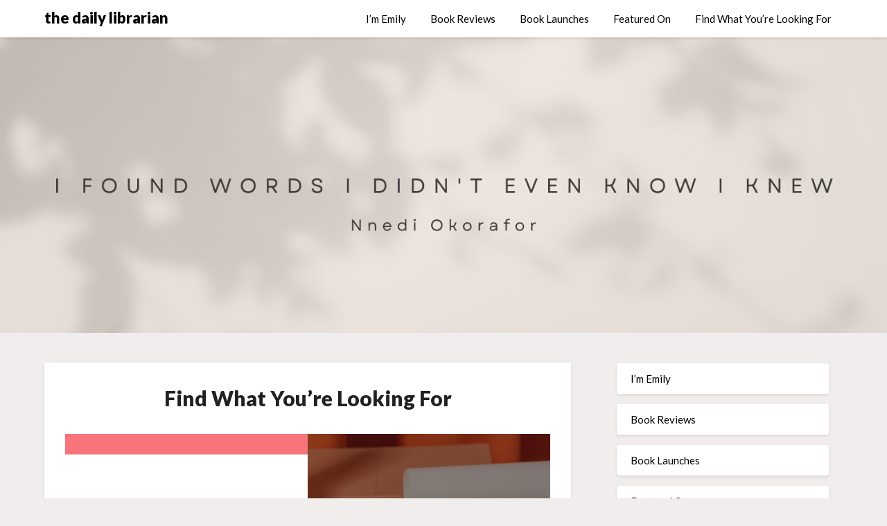

--- FILE ---
content_type: text/html; charset=UTF-8
request_url: https://emilyrbedwell.com/page/92/
body_size: 10373
content:
<!doctype html>
<html lang="en-US">
<head>
	<meta charset="UTF-8">
	<meta name="viewport" content="width=device-width, initial-scale=1">
	<link rel="profile" href="http://gmpg.org/xfn/11">
	<title>the daily librarian &#8211; Page 92 &#8211; i found words I didn&#039;t even know I knew</title>
<meta name='robots' content='max-image-preview:large' />
	<style>img:is([sizes="auto" i], [sizes^="auto," i]) { contain-intrinsic-size: 3000px 1500px }</style>
	<link rel='dns-prefetch' href='//static.addtoany.com' />
<link rel='dns-prefetch' href='//fonts.googleapis.com' />
<link rel="alternate" type="application/rss+xml" title="the daily librarian &raquo; Feed" href="https://emilyrbedwell.com/feed/" />
<link rel="alternate" type="application/rss+xml" title="the daily librarian &raquo; Comments Feed" href="https://emilyrbedwell.com/comments/feed/" />
<script type="text/javascript">
/* <![CDATA[ */
window._wpemojiSettings = {"baseUrl":"https:\/\/s.w.org\/images\/core\/emoji\/15.0.3\/72x72\/","ext":".png","svgUrl":"https:\/\/s.w.org\/images\/core\/emoji\/15.0.3\/svg\/","svgExt":".svg","source":{"concatemoji":"https:\/\/emilyrbedwell.com\/wp-includes\/js\/wp-emoji-release.min.js?ver=6.7.4"}};
/*! This file is auto-generated */
!function(i,n){var o,s,e;function c(e){try{var t={supportTests:e,timestamp:(new Date).valueOf()};sessionStorage.setItem(o,JSON.stringify(t))}catch(e){}}function p(e,t,n){e.clearRect(0,0,e.canvas.width,e.canvas.height),e.fillText(t,0,0);var t=new Uint32Array(e.getImageData(0,0,e.canvas.width,e.canvas.height).data),r=(e.clearRect(0,0,e.canvas.width,e.canvas.height),e.fillText(n,0,0),new Uint32Array(e.getImageData(0,0,e.canvas.width,e.canvas.height).data));return t.every(function(e,t){return e===r[t]})}function u(e,t,n){switch(t){case"flag":return n(e,"\ud83c\udff3\ufe0f\u200d\u26a7\ufe0f","\ud83c\udff3\ufe0f\u200b\u26a7\ufe0f")?!1:!n(e,"\ud83c\uddfa\ud83c\uddf3","\ud83c\uddfa\u200b\ud83c\uddf3")&&!n(e,"\ud83c\udff4\udb40\udc67\udb40\udc62\udb40\udc65\udb40\udc6e\udb40\udc67\udb40\udc7f","\ud83c\udff4\u200b\udb40\udc67\u200b\udb40\udc62\u200b\udb40\udc65\u200b\udb40\udc6e\u200b\udb40\udc67\u200b\udb40\udc7f");case"emoji":return!n(e,"\ud83d\udc26\u200d\u2b1b","\ud83d\udc26\u200b\u2b1b")}return!1}function f(e,t,n){var r="undefined"!=typeof WorkerGlobalScope&&self instanceof WorkerGlobalScope?new OffscreenCanvas(300,150):i.createElement("canvas"),a=r.getContext("2d",{willReadFrequently:!0}),o=(a.textBaseline="top",a.font="600 32px Arial",{});return e.forEach(function(e){o[e]=t(a,e,n)}),o}function t(e){var t=i.createElement("script");t.src=e,t.defer=!0,i.head.appendChild(t)}"undefined"!=typeof Promise&&(o="wpEmojiSettingsSupports",s=["flag","emoji"],n.supports={everything:!0,everythingExceptFlag:!0},e=new Promise(function(e){i.addEventListener("DOMContentLoaded",e,{once:!0})}),new Promise(function(t){var n=function(){try{var e=JSON.parse(sessionStorage.getItem(o));if("object"==typeof e&&"number"==typeof e.timestamp&&(new Date).valueOf()<e.timestamp+604800&&"object"==typeof e.supportTests)return e.supportTests}catch(e){}return null}();if(!n){if("undefined"!=typeof Worker&&"undefined"!=typeof OffscreenCanvas&&"undefined"!=typeof URL&&URL.createObjectURL&&"undefined"!=typeof Blob)try{var e="postMessage("+f.toString()+"("+[JSON.stringify(s),u.toString(),p.toString()].join(",")+"));",r=new Blob([e],{type:"text/javascript"}),a=new Worker(URL.createObjectURL(r),{name:"wpTestEmojiSupports"});return void(a.onmessage=function(e){c(n=e.data),a.terminate(),t(n)})}catch(e){}c(n=f(s,u,p))}t(n)}).then(function(e){for(var t in e)n.supports[t]=e[t],n.supports.everything=n.supports.everything&&n.supports[t],"flag"!==t&&(n.supports.everythingExceptFlag=n.supports.everythingExceptFlag&&n.supports[t]);n.supports.everythingExceptFlag=n.supports.everythingExceptFlag&&!n.supports.flag,n.DOMReady=!1,n.readyCallback=function(){n.DOMReady=!0}}).then(function(){return e}).then(function(){var e;n.supports.everything||(n.readyCallback(),(e=n.source||{}).concatemoji?t(e.concatemoji):e.wpemoji&&e.twemoji&&(t(e.twemoji),t(e.wpemoji)))}))}((window,document),window._wpemojiSettings);
/* ]]> */
</script>

<link rel='stylesheet' id='openid-css' href='https://emilyrbedwell.com/wp-content/plugins/openid/f/openid.css?ver=519' type='text/css' media='all' />
<style id='wp-emoji-styles-inline-css' type='text/css'>

	img.wp-smiley, img.emoji {
		display: inline !important;
		border: none !important;
		box-shadow: none !important;
		height: 1em !important;
		width: 1em !important;
		margin: 0 0.07em !important;
		vertical-align: -0.1em !important;
		background: none !important;
		padding: 0 !important;
	}
</style>
<link rel='stylesheet' id='wp-block-library-css' href='https://emilyrbedwell.com/wp-includes/css/dist/block-library/style.min.css?ver=6.7.4' type='text/css' media='all' />
<style id='classic-theme-styles-inline-css' type='text/css'>
/*! This file is auto-generated */
.wp-block-button__link{color:#fff;background-color:#32373c;border-radius:9999px;box-shadow:none;text-decoration:none;padding:calc(.667em + 2px) calc(1.333em + 2px);font-size:1.125em}.wp-block-file__button{background:#32373c;color:#fff;text-decoration:none}
</style>
<style id='global-styles-inline-css' type='text/css'>
:root{--wp--preset--aspect-ratio--square: 1;--wp--preset--aspect-ratio--4-3: 4/3;--wp--preset--aspect-ratio--3-4: 3/4;--wp--preset--aspect-ratio--3-2: 3/2;--wp--preset--aspect-ratio--2-3: 2/3;--wp--preset--aspect-ratio--16-9: 16/9;--wp--preset--aspect-ratio--9-16: 9/16;--wp--preset--color--black: #000000;--wp--preset--color--cyan-bluish-gray: #abb8c3;--wp--preset--color--white: #ffffff;--wp--preset--color--pale-pink: #f78da7;--wp--preset--color--vivid-red: #cf2e2e;--wp--preset--color--luminous-vivid-orange: #ff6900;--wp--preset--color--luminous-vivid-amber: #fcb900;--wp--preset--color--light-green-cyan: #7bdcb5;--wp--preset--color--vivid-green-cyan: #00d084;--wp--preset--color--pale-cyan-blue: #8ed1fc;--wp--preset--color--vivid-cyan-blue: #0693e3;--wp--preset--color--vivid-purple: #9b51e0;--wp--preset--gradient--vivid-cyan-blue-to-vivid-purple: linear-gradient(135deg,rgba(6,147,227,1) 0%,rgb(155,81,224) 100%);--wp--preset--gradient--light-green-cyan-to-vivid-green-cyan: linear-gradient(135deg,rgb(122,220,180) 0%,rgb(0,208,130) 100%);--wp--preset--gradient--luminous-vivid-amber-to-luminous-vivid-orange: linear-gradient(135deg,rgba(252,185,0,1) 0%,rgba(255,105,0,1) 100%);--wp--preset--gradient--luminous-vivid-orange-to-vivid-red: linear-gradient(135deg,rgba(255,105,0,1) 0%,rgb(207,46,46) 100%);--wp--preset--gradient--very-light-gray-to-cyan-bluish-gray: linear-gradient(135deg,rgb(238,238,238) 0%,rgb(169,184,195) 100%);--wp--preset--gradient--cool-to-warm-spectrum: linear-gradient(135deg,rgb(74,234,220) 0%,rgb(151,120,209) 20%,rgb(207,42,186) 40%,rgb(238,44,130) 60%,rgb(251,105,98) 80%,rgb(254,248,76) 100%);--wp--preset--gradient--blush-light-purple: linear-gradient(135deg,rgb(255,206,236) 0%,rgb(152,150,240) 100%);--wp--preset--gradient--blush-bordeaux: linear-gradient(135deg,rgb(254,205,165) 0%,rgb(254,45,45) 50%,rgb(107,0,62) 100%);--wp--preset--gradient--luminous-dusk: linear-gradient(135deg,rgb(255,203,112) 0%,rgb(199,81,192) 50%,rgb(65,88,208) 100%);--wp--preset--gradient--pale-ocean: linear-gradient(135deg,rgb(255,245,203) 0%,rgb(182,227,212) 50%,rgb(51,167,181) 100%);--wp--preset--gradient--electric-grass: linear-gradient(135deg,rgb(202,248,128) 0%,rgb(113,206,126) 100%);--wp--preset--gradient--midnight: linear-gradient(135deg,rgb(2,3,129) 0%,rgb(40,116,252) 100%);--wp--preset--font-size--small: 13px;--wp--preset--font-size--medium: 20px;--wp--preset--font-size--large: 36px;--wp--preset--font-size--x-large: 42px;--wp--preset--spacing--20: 0.44rem;--wp--preset--spacing--30: 0.67rem;--wp--preset--spacing--40: 1rem;--wp--preset--spacing--50: 1.5rem;--wp--preset--spacing--60: 2.25rem;--wp--preset--spacing--70: 3.38rem;--wp--preset--spacing--80: 5.06rem;--wp--preset--shadow--natural: 6px 6px 9px rgba(0, 0, 0, 0.2);--wp--preset--shadow--deep: 12px 12px 50px rgba(0, 0, 0, 0.4);--wp--preset--shadow--sharp: 6px 6px 0px rgba(0, 0, 0, 0.2);--wp--preset--shadow--outlined: 6px 6px 0px -3px rgba(255, 255, 255, 1), 6px 6px rgba(0, 0, 0, 1);--wp--preset--shadow--crisp: 6px 6px 0px rgba(0, 0, 0, 1);}:where(.is-layout-flex){gap: 0.5em;}:where(.is-layout-grid){gap: 0.5em;}body .is-layout-flex{display: flex;}.is-layout-flex{flex-wrap: wrap;align-items: center;}.is-layout-flex > :is(*, div){margin: 0;}body .is-layout-grid{display: grid;}.is-layout-grid > :is(*, div){margin: 0;}:where(.wp-block-columns.is-layout-flex){gap: 2em;}:where(.wp-block-columns.is-layout-grid){gap: 2em;}:where(.wp-block-post-template.is-layout-flex){gap: 1.25em;}:where(.wp-block-post-template.is-layout-grid){gap: 1.25em;}.has-black-color{color: var(--wp--preset--color--black) !important;}.has-cyan-bluish-gray-color{color: var(--wp--preset--color--cyan-bluish-gray) !important;}.has-white-color{color: var(--wp--preset--color--white) !important;}.has-pale-pink-color{color: var(--wp--preset--color--pale-pink) !important;}.has-vivid-red-color{color: var(--wp--preset--color--vivid-red) !important;}.has-luminous-vivid-orange-color{color: var(--wp--preset--color--luminous-vivid-orange) !important;}.has-luminous-vivid-amber-color{color: var(--wp--preset--color--luminous-vivid-amber) !important;}.has-light-green-cyan-color{color: var(--wp--preset--color--light-green-cyan) !important;}.has-vivid-green-cyan-color{color: var(--wp--preset--color--vivid-green-cyan) !important;}.has-pale-cyan-blue-color{color: var(--wp--preset--color--pale-cyan-blue) !important;}.has-vivid-cyan-blue-color{color: var(--wp--preset--color--vivid-cyan-blue) !important;}.has-vivid-purple-color{color: var(--wp--preset--color--vivid-purple) !important;}.has-black-background-color{background-color: var(--wp--preset--color--black) !important;}.has-cyan-bluish-gray-background-color{background-color: var(--wp--preset--color--cyan-bluish-gray) !important;}.has-white-background-color{background-color: var(--wp--preset--color--white) !important;}.has-pale-pink-background-color{background-color: var(--wp--preset--color--pale-pink) !important;}.has-vivid-red-background-color{background-color: var(--wp--preset--color--vivid-red) !important;}.has-luminous-vivid-orange-background-color{background-color: var(--wp--preset--color--luminous-vivid-orange) !important;}.has-luminous-vivid-amber-background-color{background-color: var(--wp--preset--color--luminous-vivid-amber) !important;}.has-light-green-cyan-background-color{background-color: var(--wp--preset--color--light-green-cyan) !important;}.has-vivid-green-cyan-background-color{background-color: var(--wp--preset--color--vivid-green-cyan) !important;}.has-pale-cyan-blue-background-color{background-color: var(--wp--preset--color--pale-cyan-blue) !important;}.has-vivid-cyan-blue-background-color{background-color: var(--wp--preset--color--vivid-cyan-blue) !important;}.has-vivid-purple-background-color{background-color: var(--wp--preset--color--vivid-purple) !important;}.has-black-border-color{border-color: var(--wp--preset--color--black) !important;}.has-cyan-bluish-gray-border-color{border-color: var(--wp--preset--color--cyan-bluish-gray) !important;}.has-white-border-color{border-color: var(--wp--preset--color--white) !important;}.has-pale-pink-border-color{border-color: var(--wp--preset--color--pale-pink) !important;}.has-vivid-red-border-color{border-color: var(--wp--preset--color--vivid-red) !important;}.has-luminous-vivid-orange-border-color{border-color: var(--wp--preset--color--luminous-vivid-orange) !important;}.has-luminous-vivid-amber-border-color{border-color: var(--wp--preset--color--luminous-vivid-amber) !important;}.has-light-green-cyan-border-color{border-color: var(--wp--preset--color--light-green-cyan) !important;}.has-vivid-green-cyan-border-color{border-color: var(--wp--preset--color--vivid-green-cyan) !important;}.has-pale-cyan-blue-border-color{border-color: var(--wp--preset--color--pale-cyan-blue) !important;}.has-vivid-cyan-blue-border-color{border-color: var(--wp--preset--color--vivid-cyan-blue) !important;}.has-vivid-purple-border-color{border-color: var(--wp--preset--color--vivid-purple) !important;}.has-vivid-cyan-blue-to-vivid-purple-gradient-background{background: var(--wp--preset--gradient--vivid-cyan-blue-to-vivid-purple) !important;}.has-light-green-cyan-to-vivid-green-cyan-gradient-background{background: var(--wp--preset--gradient--light-green-cyan-to-vivid-green-cyan) !important;}.has-luminous-vivid-amber-to-luminous-vivid-orange-gradient-background{background: var(--wp--preset--gradient--luminous-vivid-amber-to-luminous-vivid-orange) !important;}.has-luminous-vivid-orange-to-vivid-red-gradient-background{background: var(--wp--preset--gradient--luminous-vivid-orange-to-vivid-red) !important;}.has-very-light-gray-to-cyan-bluish-gray-gradient-background{background: var(--wp--preset--gradient--very-light-gray-to-cyan-bluish-gray) !important;}.has-cool-to-warm-spectrum-gradient-background{background: var(--wp--preset--gradient--cool-to-warm-spectrum) !important;}.has-blush-light-purple-gradient-background{background: var(--wp--preset--gradient--blush-light-purple) !important;}.has-blush-bordeaux-gradient-background{background: var(--wp--preset--gradient--blush-bordeaux) !important;}.has-luminous-dusk-gradient-background{background: var(--wp--preset--gradient--luminous-dusk) !important;}.has-pale-ocean-gradient-background{background: var(--wp--preset--gradient--pale-ocean) !important;}.has-electric-grass-gradient-background{background: var(--wp--preset--gradient--electric-grass) !important;}.has-midnight-gradient-background{background: var(--wp--preset--gradient--midnight) !important;}.has-small-font-size{font-size: var(--wp--preset--font-size--small) !important;}.has-medium-font-size{font-size: var(--wp--preset--font-size--medium) !important;}.has-large-font-size{font-size: var(--wp--preset--font-size--large) !important;}.has-x-large-font-size{font-size: var(--wp--preset--font-size--x-large) !important;}
:where(.wp-block-post-template.is-layout-flex){gap: 1.25em;}:where(.wp-block-post-template.is-layout-grid){gap: 1.25em;}
:where(.wp-block-columns.is-layout-flex){gap: 2em;}:where(.wp-block-columns.is-layout-grid){gap: 2em;}
:root :where(.wp-block-pullquote){font-size: 1.5em;line-height: 1.6;}
</style>
<link rel='stylesheet' id='goodrev-styles-css' href='https://emilyrbedwell.com/wp-content/plugins/goodreviews/goodreviews.css?ver=6.7.4' type='text/css' media='all' />
<link rel='stylesheet' id='dashicons-css' href='https://emilyrbedwell.com/wp-includes/css/dashicons.min.css?ver=6.7.4' type='text/css' media='all' />
<link rel='stylesheet' id='sfmsb-style-css' href='https://emilyrbedwell.com/wp-content/plugins/simple-follow-me-social-buttons-widget/assets/css/style.css?ver=3.3.3' type='text/css' media='all' />
<link rel='stylesheet' id='sfmsb-icons-css' href='https://emilyrbedwell.com/wp-content/plugins/simple-follow-me-social-buttons-widget/assets/css/icons.css?ver=3.3.3' type='text/css' media='all' />
<link rel='stylesheet' id='mc4wp-form-basic-css' href='https://emilyrbedwell.com/wp-content/plugins/mailchimp-for-wp/assets/css/form-basic.css?ver=4.9.21' type='text/css' media='all' />
<link rel='stylesheet' id='font-awesome-css' href='https://emilyrbedwell.com/wp-content/themes/blogrid/css/font-awesome.min.css?ver=6.7.4' type='text/css' media='all' />
<link rel='stylesheet' id='blogrid-style-css' href='https://emilyrbedwell.com/wp-content/themes/blogrid/style.css?ver=6.7.4' type='text/css' media='all' />
<link rel='stylesheet' id='blogrid-google-fonts-css' href='//fonts.googleapis.com/css?family=Lato%3A300%2C400%2C700%2C900&#038;ver=6.7.4' type='text/css' media='all' />
<link rel='stylesheet' id='addtoany-css' href='https://emilyrbedwell.com/wp-content/plugins/add-to-any/addtoany.min.css?ver=1.16' type='text/css' media='all' />
<script type="text/javascript" id="addtoany-core-js-before">
/* <![CDATA[ */
window.a2a_config=window.a2a_config||{};a2a_config.callbacks=[];a2a_config.overlays=[];a2a_config.templates={};
/* ]]> */
</script>
<script type="text/javascript" defer src="https://static.addtoany.com/menu/page.js" id="addtoany-core-js"></script>
<script type="text/javascript" src="https://emilyrbedwell.com/wp-includes/js/jquery/jquery.min.js?ver=3.7.1" id="jquery-core-js"></script>
<script type="text/javascript" src="https://emilyrbedwell.com/wp-includes/js/jquery/jquery-migrate.min.js?ver=3.4.1" id="jquery-migrate-js"></script>
<script type="text/javascript" defer src="https://emilyrbedwell.com/wp-content/plugins/add-to-any/addtoany.min.js?ver=1.1" id="addtoany-jquery-js"></script>
<script type="text/javascript" src="https://emilyrbedwell.com/wp-content/plugins/simple-follow-me-social-buttons-widget/assets/js/front-widget.js?ver=3.3.3" id="sfmsb-script-js"></script>
<link rel="https://api.w.org/" href="https://emilyrbedwell.com/wp-json/" /><link rel="alternate" title="JSON" type="application/json" href="https://emilyrbedwell.com/wp-json/wp/v2/pages/3474" /><link rel="EditURI" type="application/rsd+xml" title="RSD" href="https://emilyrbedwell.com/xmlrpc.php?rsd" />
<meta name="generator" content="WordPress 6.7.4" />
<link rel="canonical" href="https://emilyrbedwell.com/92/" />
<link rel='shortlink' href='https://emilyrbedwell.com/' />
<link rel="alternate" title="oEmbed (JSON)" type="application/json+oembed" href="https://emilyrbedwell.com/wp-json/oembed/1.0/embed?url=https%3A%2F%2Femilyrbedwell.com%2F" />
<link rel="alternate" title="oEmbed (XML)" type="text/xml+oembed" href="https://emilyrbedwell.com/wp-json/oembed/1.0/embed?url=https%3A%2F%2Femilyrbedwell.com%2F&#038;format=xml" />

		<style type="text/css">
		body, .site, .swidgets-wrap h3, .post-data-text { background: ; }
		.site-title a, .site-description { color: ; }
		.sheader { background-color:  !important; }
		.main-navigation ul li a, .main-navigation ul li .sub-arrow, .super-menu .toggle-mobile-menu,.toggle-mobile-menu:before, .mobile-menu-active .smenu-hide { color: ; }
		#smobile-menu.show .main-navigation ul ul.children.active, #smobile-menu.show .main-navigation ul ul.sub-menu.active, #smobile-menu.show .main-navigation ul li, .smenu-hide.toggle-mobile-menu.menu-toggle, #smobile-menu.show .main-navigation ul li, .primary-menu ul li ul.children li, .primary-menu ul li ul.sub-menu li, .primary-menu .pmenu, .super-menu { border-color: ; border-bottom-color: ; }
		#secondary .widget h3, #secondary .widget h3 a, #secondary .widget h4, #secondary .widget h1, #secondary .widget h2, #secondary .widget h5, #secondary .widget h6, #secondary .widget h4 a { color: ; }
		#secondary .widget a, #secondary a, #secondary .widget li a , #secondary span.sub-arrow{ color: ; }
		#secondary, #secondary .widget, #secondary .widget p, #secondary .widget li, .widget time.rpwe-time.published { color: ; }
		#secondary .swidgets-wrap, #secondary .widget ul li, .featured-sidebar .search-field { border-color: ; }
		.site-info, .footer-column-three input.search-submit, .footer-column-three p, .footer-column-three li, .footer-column-three td, .footer-column-three th, .footer-column-three caption { color: ; }
		.footer-column-three h3, .footer-column-three h4, .footer-column-three h5, .footer-column-three h6, .footer-column-three h1, .footer-column-three h2, .footer-column-three h4, .footer-column-three h3 a { color: ; }
		.footer-column-three a, .footer-column-three li a, .footer-column-three .widget a, .footer-column-three .sub-arrow { color: ; }
		.footer-column-three h3:after { background: ; }
		.site-info, .widget ul li, .footer-column-three input.search-field, .footer-column-three input.search-submit { border-color: ; }
		.site-footer { background-color: ; }
		.content-wrapper h2.entry-title a, .content-wrapper h2.entry-title a:hover, .content-wrapper h2.entry-title a:active, .content-wrapper h2.entry-title a:focus, .archive .page-header h1, .blogposts-list h2 a, .blogposts-list h2 a:hover, .blogposts-list h2 a:active, .search-results h1.page-title { color: ; }
		.blogposts-list .post-data-text, .blogposts-list .post-data-text a, .content-wrapper .post-data-text *{ color: ; }
		.blogposts-list p { color: ; }
		.page-numbers li a, .blogposts-list .blogpost-button { background: ; }
		.page-numbers li a, .blogposts-list .blogpost-button, span.page-numbers.dots, .page-numbers.current, .page-numbers li a:hover { color: ; }
		.archive .page-header h1, .search-results h1.page-title, .blogposts-list.fbox, span.page-numbers.dots, .page-numbers li a, .page-numbers.current { border-color: ; }
		.blogposts-list .post-data-divider { background: ; }
		.page .comments-area .comment-author, .page .comments-area .comment-author a, .page .comments-area .comments-title, .page .content-area h1, .page .content-area h2, .page .content-area h3, .page .content-area h4, .page .content-area h5, .page .content-area h6, .page .content-area th, .single  .comments-area .comment-author, .single .comments-area .comment-author a, .single .comments-area .comments-title, .single .content-area h1, .single .content-area h2, .single .content-area h3, .single .content-area h4, .single .content-area h5, .single .content-area h6, .single .content-area th, .search-no-results h1, .error404 h1 { color: ; }
		.single .post-data-text, .page .post-data-text, .page .post-data-text a, .single .post-data-text a, .comments-area .comment-meta .comment-metadata a, .single .post-data-text * { color: ; }
		.page .content-area p, .page article, .page .content-area table, .page .content-area dd, .page .content-area dt, .page .content-area address, .page .content-area .entry-content, .page .content-area li, .page .content-area ol, .single .content-area p, .single article, .single .content-area table, .single .content-area dd, .single .content-area dt, .single .content-area address, .single .entry-content, .single .content-area li, .single .content-area ol, .search-no-results .page-content p { color: ; }
		.single .entry-content a, .page .entry-content a, .comment-content a, .comments-area .reply a, .logged-in-as a, .comments-area .comment-respond a { color: ; }
		.comments-area p.form-submit input { background: ; }
		.error404 .page-content p, .error404 input.search-submit, .search-no-results input.search-submit { color: ; }
		.page .comments-area, .page article.fbox, .page article tr, .page .comments-area ol.comment-list ol.children li, .page .comments-area ol.comment-list .comment, .single .comments-area, .single article.fbox, .single article tr, .comments-area ol.comment-list ol.children li, .comments-area ol.comment-list .comment, .error404 main#main, .error404 .search-form label, .search-no-results .search-form label, .error404 input.search-submit, .search-no-results input.search-submit, .error404 main#main, .search-no-results section.fbox.no-results.not-found{ border-color: ; }
		.single .post-data-divider, .page .post-data-divider { background: ; }
		.single .comments-area p.form-submit input, .page .comments-area p.form-submit input { color: ; }
		.bottom-header-wrapper { padding-top: px; }
		.bottom-header-wrapper { padding-bottom: px; }
		.bottom-header-wrapper { background: ; }
		.bottom-header-wrapper *{ color: ; }
		.header-widget a, .header-widget li a, .header-widget i.fa { color: ; }
		.header-widget, .header-widget p, .header-widget li, .header-widget .textwidget { color: ; }
		.header-widget .widget-title, .header-widget h1, .header-widget h3, .header-widget h2, .header-widget h4, .header-widget h5, .header-widget h6{ color: ; }
		.header-widget.swidgets-wrap, .header-widget ul li, .header-widget .search-field { border-color: ; }
		.bottom-header-title, .bottom-header-paragraph{ color: ; }

		#secondary .widget-title-lines:after, #secondary .widget-title-lines:before { background: ; }


		.header-widgets-wrapper .swidgets-wrap{ background: ; }
		.top-nav-wrapper, .primary-menu .pmenu, .super-menu, #smobile-menu, .primary-menu ul li ul.children, .primary-menu ul li ul.sub-menu { background-color: ; }
		#secondary .widget li, #secondary input.search-field, #secondary div#calendar_wrap, #secondary .tagcloud, #secondary .textwidget{ background: ; }
		#secondary .swidget { border-color: ; }
		.archive article.fbox, .search-results article.fbox, .blog article.fbox { background: ; }


		.comments-area, .single article.fbox, .page article.fbox { background: ; }
		</style>
				<style type="text/css">


	.site-title a,
		.site-description,
		.logofont {
			color: #000000;
		}

	
		https://emilyrbedwell.com/wp-content/uploads/2023/03/Beige-Aesthetic-Simple-Quote-Twitter-Header.png"
				.site-title a,
		.site-description {
			color: #000000;
		}
				</style>
		<style type="text/css" id="custom-background-css">
body.custom-background { background-color: #f2eded; }
</style>
	</head>

<body class="home paged page-template-default page page-id-3474 custom-background paged-92 page-paged-92 header-image">
<a class="skip-link screen-reader-text" href="#primary">Skip to content</a>

	<div id="page" class="site">

		<header id="masthead" class="sheader site-header clearfix">
			<nav id="primary-site-navigation" class="primary-menu main-navigation clearfix">

				<a href="#" id="pull" class="smenu-hide toggle-mobile-menu menu-toggle" aria-controls="secondary-menu" aria-expanded="false">Menu</a>
				<div class="top-nav-wrapper">
					<div class="content-wrap">
						<div class="logo-container"> 

													<a class="logofont" href="https://emilyrbedwell.com/" rel="home">the daily librarian</a>
									</div>
				<div class="center-main-menu">
					<div class="menu-main-menu-container"><ul id="primary-menu" class="pmenu"><li id="menu-item-2271" class="menu-item menu-item-type-post_type menu-item-object-page menu-item-2271"><a href="https://emilyrbedwell.com/meet-emily/">I&#8217;m Emily</a></li>
<li id="menu-item-2403" class="menu-item menu-item-type-post_type menu-item-object-page menu-item-2403"><a href="https://emilyrbedwell.com/book-reviews/">Book Reviews</a></li>
<li id="menu-item-2444" class="menu-item menu-item-type-post_type menu-item-object-page menu-item-2444"><a href="https://emilyrbedwell.com/book-launches/">Book Launches</a></li>
<li id="menu-item-2482" class="menu-item menu-item-type-post_type menu-item-object-page menu-item-2482"><a href="https://emilyrbedwell.com/?page_id=2480">Featured On</a></li>
<li id="menu-item-3478" class="menu-item menu-item-type-post_type menu-item-object-page menu-item-home current-menu-item page_item page-item-3474 current_page_item menu-item-3478"><a href="https://emilyrbedwell.com/" aria-current="page">Find What You&#8217;re Looking For</a></li>
</ul></div>					</div>
				</div>
			</div>
		</nav>

		<div class="super-menu clearfix">
			<div class="super-menu-inner">
				

									<a class="logofont" href="https://emilyrbedwell.com/" rel="home">the daily librarian</a>
						<a href="#" id="pull" class="toggle-mobile-menu menu-toggle" aria-controls="secondary-menu" aria-expanded="false"></a>
	</div>
</div>
<div id="mobile-menu-overlay"></div>
</header>

	
	<!-- Header img -->
		<div class="bottom-header-wrapper">
		<div class="bottom-header-text">
						
</div>
<img src="https://emilyrbedwell.com/wp-content/uploads/2023/03/Beige-Aesthetic-Simple-Quote-Twitter-Header.png" alt="the daily librarian" />
</div>
<!-- / Header img -->


<div class="content-wrap">


	<!-- Upper widgets -->
	<div class="header-widgets-wrapper">
		
	
</div>

</div>

<div id="content" class="site-content clearfix">
	<div class="content-wrap">

	<div id="primary" class="featured-content content-area">
		<main id="main" class="site-main">

					<article id="post-3474" class="posts-entry fbox post-3474 page type-page status-publish hentry">
	<header class="entry-header">
		<h1 class="entry-title">Find What You&#8217;re Looking For</h1>	</header><!-- .entry-header -->

	<div class="entry-content">
		
<figure class="wp-block-gallery has-nested-images columns-default is-cropped wp-block-gallery-1 is-layout-flex wp-block-gallery-is-layout-flex">
<figure class="wp-block-image size-large"><a href="https://emilyrbedwell.com/tag/book-reviews/"><img fetchpriority="high" decoding="async" width="700" height="1244" data-id="3475" src="https://emilyrbedwell.com/wp-content/uploads/2023/07/Book-Reviews-700x1244.png" alt="" class="wp-image-3475" srcset="https://emilyrbedwell.com/wp-content/uploads/2023/07/Book-Reviews-700x1244.png 700w, https://emilyrbedwell.com/wp-content/uploads/2023/07/Book-Reviews-169x300.png 169w, https://emilyrbedwell.com/wp-content/uploads/2023/07/Book-Reviews-768x1365.png 768w, https://emilyrbedwell.com/wp-content/uploads/2023/07/Book-Reviews-864x1536.png 864w, https://emilyrbedwell.com/wp-content/uploads/2023/07/Book-Reviews-300x533.png 300w, https://emilyrbedwell.com/wp-content/uploads/2023/07/Book-Reviews-850x1511.png 850w, https://emilyrbedwell.com/wp-content/uploads/2023/07/Book-Reviews.png 1080w" sizes="(max-width: 700px) 100vw, 700px" /></a><figcaption class="wp-element-caption">Click Here</figcaption></figure>



<figure class="wp-block-image size-large"><a href="https://emilyrbedwell.com/tag/thoughts/"><img decoding="async" width="700" height="1244" data-id="3476" src="https://emilyrbedwell.com/wp-content/uploads/2023/07/Writings-700x1244.png" alt="" class="wp-image-3476" srcset="https://emilyrbedwell.com/wp-content/uploads/2023/07/Writings-700x1244.png 700w, https://emilyrbedwell.com/wp-content/uploads/2023/07/Writings-169x300.png 169w, https://emilyrbedwell.com/wp-content/uploads/2023/07/Writings-768x1365.png 768w, https://emilyrbedwell.com/wp-content/uploads/2023/07/Writings-864x1536.png 864w, https://emilyrbedwell.com/wp-content/uploads/2023/07/Writings-300x533.png 300w, https://emilyrbedwell.com/wp-content/uploads/2023/07/Writings-850x1511.png 850w, https://emilyrbedwell.com/wp-content/uploads/2023/07/Writings.png 1080w" sizes="(max-width: 700px) 100vw, 700px" /></a></figure>
</figure>
<div class="addtoany_share_save_container addtoany_content addtoany_content_bottom"><div class="a2a_kit a2a_kit_size_32 addtoany_list" data-a2a-url="https://emilyrbedwell.com/" data-a2a-title="Find What You’re Looking For"><a class="a2a_button_facebook" href="https://www.addtoany.com/add_to/facebook?linkurl=https%3A%2F%2Femilyrbedwell.com%2F&amp;linkname=Find%20What%20You%E2%80%99re%20Looking%20For" title="Facebook" rel="nofollow noopener" target="_blank"></a><a class="a2a_button_twitter" href="https://www.addtoany.com/add_to/twitter?linkurl=https%3A%2F%2Femilyrbedwell.com%2F&amp;linkname=Find%20What%20You%E2%80%99re%20Looking%20For" title="Twitter" rel="nofollow noopener" target="_blank"></a><a class="a2a_dd addtoany_share_save addtoany_share" href="https://www.addtoany.com/share"></a></div></div>
			</div><!-- .entry-content -->
</article><!-- #post-3474 -->

		</main><!-- #main -->
	</div><!-- #primary -->


<aside id="secondary" class="featured-sidebar widget-area">
	<section id="nav_menu-2" class="fbox swidgets-wrap widget widget_nav_menu"><div class="menu-main-menu-container"><ul id="menu-main-menu" class="menu"><li class="menu-item menu-item-type-post_type menu-item-object-page menu-item-2271"><a href="https://emilyrbedwell.com/meet-emily/">I&#8217;m Emily</a></li>
<li class="menu-item menu-item-type-post_type menu-item-object-page menu-item-2403"><a href="https://emilyrbedwell.com/book-reviews/">Book Reviews</a></li>
<li class="menu-item menu-item-type-post_type menu-item-object-page menu-item-2444"><a href="https://emilyrbedwell.com/book-launches/">Book Launches</a></li>
<li class="menu-item menu-item-type-post_type menu-item-object-page menu-item-2482"><a href="https://emilyrbedwell.com/?page_id=2480">Featured On</a></li>
<li class="menu-item menu-item-type-post_type menu-item-object-page menu-item-home current-menu-item page_item page-item-3474 current_page_item menu-item-3478"><a href="https://emilyrbedwell.com/" aria-current="page">Find What You&#8217;re Looking For</a></li>
</ul></div></section><section id="media_image-4" class="fbox swidgets-wrap widget widget_media_image"><a href="http://emilyrbedwell.com/?page_id=1953"><img width="300" height="300" src="https://emilyrbedwell.com/wp-content/uploads/2023/09/364796425_10161372864469298_8717029918646063683_n-300x300.jpg" class="image wp-image-4170 alignleft attachment-medium size-medium" alt="" style="max-width: 100%; height: auto;" decoding="async" loading="lazy" srcset="https://emilyrbedwell.com/wp-content/uploads/2023/09/364796425_10161372864469298_8717029918646063683_n-300x301.jpg 300w, https://emilyrbedwell.com/wp-content/uploads/2023/09/364796425_10161372864469298_8717029918646063683_n-700x703.jpg 700w, https://emilyrbedwell.com/wp-content/uploads/2023/09/364796425_10161372864469298_8717029918646063683_n-150x150.jpg 150w, https://emilyrbedwell.com/wp-content/uploads/2023/09/364796425_10161372864469298_8717029918646063683_n-768x771.jpg 768w, https://emilyrbedwell.com/wp-content/uploads/2023/09/364796425_10161372864469298_8717029918646063683_n-850x854.jpg 850w, https://emilyrbedwell.com/wp-content/uploads/2023/09/364796425_10161372864469298_8717029918646063683_n.jpg 956w" sizes="auto, (max-width: 300px) 100vw, 300px" /></a></section><section id="archives-2" class="fbox swidgets-wrap widget widget_archive"><div class="sidebar-headline-wrapper"><div class="sidebarlines-wrapper"><div class="widget-title-lines"></div></div><h4 class="widget-title">past words</h4></div>		<label class="screen-reader-text" for="archives-dropdown-2">past words</label>
		<select id="archives-dropdown-2" name="archive-dropdown">
			
			<option value="">Select Month</option>
				<option value='https://emilyrbedwell.com/2024/11/'> November 2024 &nbsp;(1)</option>
	<option value='https://emilyrbedwell.com/2024/09/'> September 2024 &nbsp;(1)</option>
	<option value='https://emilyrbedwell.com/2024/08/'> August 2024 &nbsp;(2)</option>
	<option value='https://emilyrbedwell.com/2024/06/'> June 2024 &nbsp;(2)</option>
	<option value='https://emilyrbedwell.com/2024/02/'> February 2024 &nbsp;(3)</option>
	<option value='https://emilyrbedwell.com/2024/01/'> January 2024 &nbsp;(1)</option>
	<option value='https://emilyrbedwell.com/2023/12/'> December 2023 &nbsp;(5)</option>
	<option value='https://emilyrbedwell.com/2023/11/'> November 2023 &nbsp;(3)</option>
	<option value='https://emilyrbedwell.com/2023/10/'> October 2023 &nbsp;(1)</option>
	<option value='https://emilyrbedwell.com/2023/09/'> September 2023 &nbsp;(6)</option>
	<option value='https://emilyrbedwell.com/2023/08/'> August 2023 &nbsp;(4)</option>
	<option value='https://emilyrbedwell.com/2023/07/'> July 2023 &nbsp;(2)</option>
	<option value='https://emilyrbedwell.com/2023/06/'> June 2023 &nbsp;(3)</option>
	<option value='https://emilyrbedwell.com/2023/05/'> May 2023 &nbsp;(1)</option>
	<option value='https://emilyrbedwell.com/2023/04/'> April 2023 &nbsp;(13)</option>
	<option value='https://emilyrbedwell.com/2023/03/'> March 2023 &nbsp;(7)</option>
	<option value='https://emilyrbedwell.com/2022/09/'> September 2022 &nbsp;(5)</option>
	<option value='https://emilyrbedwell.com/2022/08/'> August 2022 &nbsp;(1)</option>
	<option value='https://emilyrbedwell.com/2022/07/'> July 2022 &nbsp;(2)</option>
	<option value='https://emilyrbedwell.com/2022/06/'> June 2022 &nbsp;(1)</option>
	<option value='https://emilyrbedwell.com/2022/05/'> May 2022 &nbsp;(4)</option>
	<option value='https://emilyrbedwell.com/2022/02/'> February 2022 &nbsp;(2)</option>
	<option value='https://emilyrbedwell.com/2021/11/'> November 2021 &nbsp;(1)</option>
	<option value='https://emilyrbedwell.com/2021/10/'> October 2021 &nbsp;(1)</option>
	<option value='https://emilyrbedwell.com/2021/08/'> August 2021 &nbsp;(3)</option>
	<option value='https://emilyrbedwell.com/2021/07/'> July 2021 &nbsp;(1)</option>
	<option value='https://emilyrbedwell.com/2021/06/'> June 2021 &nbsp;(1)</option>
	<option value='https://emilyrbedwell.com/2021/03/'> March 2021 &nbsp;(1)</option>
	<option value='https://emilyrbedwell.com/2020/11/'> November 2020 &nbsp;(1)</option>
	<option value='https://emilyrbedwell.com/2016/07/'> July 2016 &nbsp;(1)</option>
	<option value='https://emilyrbedwell.com/2014/02/'> February 2014 &nbsp;(1)</option>

		</select>

			<script type="text/javascript">
/* <![CDATA[ */

(function() {
	var dropdown = document.getElementById( "archives-dropdown-2" );
	function onSelectChange() {
		if ( dropdown.options[ dropdown.selectedIndex ].value !== '' ) {
			document.location.href = this.options[ this.selectedIndex ].value;
		}
	}
	dropdown.onchange = onSelectChange;
})();

/* ]]> */
</script>
</section><section id="search-4" class="fbox swidgets-wrap widget widget_search"><form role="search" method="get" class="search-form" action="https://emilyrbedwell.com/">
				<label>
					<span class="screen-reader-text">Search for:</span>
					<input type="search" class="search-field" placeholder="Search &hellip;" value="" name="s" />
				</label>
				<input type="submit" class="search-submit" value="Search" />
			</form></section></aside><!-- #secondary -->
</div>
</div><!-- #content -->

<footer id="colophon" class="site-footer clearfix">

	<div class="content-wrap">
		
			
			
		</div>

		<div class="site-info">
			&copy;2026 the daily librarian							<!-- Delete below lines to remove copyright from footer -->
				<span class="footer-info-right">
					 | Powered by <a href="https://superbthemes.com/" rel="nofollow noopener">SuperbThemes</a>
				</span>
				<!-- Delete above lines to remove copyright from footer -->
		</div><!-- .site-info -->
	</div>



</footer><!-- #colophon -->
</div><!-- #page -->

<div id="smobile-menu" class="mobile-only"></div>
<div id="mobile-menu-overlay"></div>

<style id='core-block-supports-inline-css' type='text/css'>
.wp-block-gallery.wp-block-gallery-1{--wp--style--unstable-gallery-gap:var( --wp--style--gallery-gap-default, var( --gallery-block--gutter-size, var( --wp--style--block-gap, 0.5em ) ) );gap:var( --wp--style--gallery-gap-default, var( --gallery-block--gutter-size, var( --wp--style--block-gap, 0.5em ) ) );}
</style>
<script type="text/javascript" src="https://emilyrbedwell.com/wp-content/themes/blogrid/js/navigation.js?ver=20170823" id="blogrid-navigation-js"></script>
<script type="text/javascript" src="https://emilyrbedwell.com/wp-content/themes/blogrid/js/skip-link-focus-fix.js?ver=20170823" id="blogrid-skip-link-focus-fix-js"></script>
<script type="text/javascript" src="https://emilyrbedwell.com/wp-content/themes/blogrid/js/jquery.flexslider.js?ver=20150423" id="blogrid-flexslider-js"></script>
<script type="text/javascript" src="https://emilyrbedwell.com/wp-content/themes/blogrid/js/script.js?ver=20160720" id="blogrid-script-js"></script>
<script type="text/javascript" src="https://emilyrbedwell.com/wp-content/themes/blogrid/js/accessibility.js?ver=20160720" id="blogrid-accessibility-js"></script>
</body>
</html>

<!--Generated by Newfold Page Cache-->

<!-- Page cached by LiteSpeed Cache 7.6.2 on 2026-01-14 13:11:20 -->

--- FILE ---
content_type: text/css
request_url: https://emilyrbedwell.com/wp-content/plugins/goodreviews/goodreviews.css?ver=6.7.4
body_size: 1414
content:
/* goodreviews.css is part of the GoodReviews plugin for WordPress
 * 
 * This file is distributed as part of the GoodReviews plugin for WordPress
 * and is not intended to be used apart from that package. You can download
 * the entire GoodReviews plugin from the WordPress plugin repository at
 * http://wordpress.org/plugins/goodreviews/
 */

/* 
 * Copyright 2011-2014	James R. Hanback, Jr.  (email : james@jameshanback.com)
 * 
 * This program is free software; you can redistribute it and/or modify
 * it under the terms of the GNU General Public License as published by
 * the Free Software Foundation; either version 3 of the License, or
 * (at your option) any later version.
 * 
 * This program is distributed in the hope that it will be useful,
 * but WITHOUT ANY WARRANTY; without even the implied warranty of
 * MERCHANTABILITY or FITNESS FOR A PARTICULAR PURPOSE.  See the
 * GNU General Public License for more details.
 * 
 * You should have received a copy of the GNU General Public License
 * along with this program; if not, write to the Free Software
 * Foundation, Inc., 51 Franklin St, Fifth Floor, Boston, MA  02110-1301  USA
 */
 
#goodreviews-data .star-rating .star-full:before {
   content: "\f155";
}
 
#goodreviews-data .star-rating .star-half:before {
   content: "\f459";
}
 
#goodreviews-data .star-rating .star-empty:before {
   content: "\f154";
}
 
#goodreviews-data .star-rating .star {
   color: #000;
   display: inline-block;
   font-family: dashicons;
   font-size: 20px;
   font-style: normal;
   font-weight: 400;
   height: 20px;
   line-height: 1;
   text-align: center;
   text-decoration: inherit;
   vertical-align: top;
   width: 20px;
}

#goodreviews-div {
   display: block;
   width: 565px;
   float: none;
}
#goodreviews-div a {
   color:#382110;
}
#the_iframe {
    width: 100%;
    height: 90%;
    border: none;
}
.goodreviews-label {
   color:#382110;
   font-family: georgia, serif;
   font-size: 16px;
}
#goodreviews-bookinfo {
   position:relative;
   display: block;
   margin: 0;
   padding: 0;
   width: 70%;
   height: 400px;
   float: left;
   z-index:1;
}
#goodreviews-cover {
  display: block;
  background-color: transparent;
  float: left;
  width: 55px;
  padding: 5px;
  border: none;
}
#goodreviews-cover.large {
  display: block;
  background-color: transparent;
  float: left;
  width: 115px;
  padding: 5px;
  border: none;
}
#goodreviews-data {
  display: block;
  border: none;
  margin: 0;
  padding-left: 5px;
  padding-right: 5px;
  font-family: georgia, serif;
  font-size: 12px;
  line-height: 1.5em;
  height: 400px;
  overflow: scroll;
}
#goodreviews-data a,
#goodreviews-data a:hover,
#goodreviews-data a:visited,
#goodreviews-data a:active {
  text-decoration: underline;
}
.goodreviews-based {
  font-size: 9px;
  line-height: 1em;
}
.goodreviews-booklist {
  border-top: solid 1px #382110;
  border-bottom: solid 1px #382110;
  background-color: #fff;
  padding: 0px;
  margin: 0;
  list-style: none;
}
#goodreviews-buybook {
   position: relative;
   display: block;
   background-color:#fff;
   margin: 0;
   padding: 0;
   border-top: solid 1px #382110;
   border-bottom: solid 1px #382110;
   width: 30%;
   height: 400px;
   float: left;
   overflow: scroll;
   z-index:1;
}
#grauthorimage {
   display: block;
   margin: 0;
   padding: 0;
}
.goodreviews-buylist {
  display: block;
  margin: 0;
  padding: 5px;
  list-style: none;
}
.goodreviews-buylist li {
  display: block;
  font-family: georgia, serif;
  font-size: 12px;
  line-height: 1.5em;
}
.goodreviews-buylist li a,
.goodreviews-buylist li a:hover,
.goodreviews-buylist li a:active,
.goodreviews-buylist li a:visited {
  text-decoration: underline;
}
.goodreviews-clear {
  float:none;
  clear:both;
}
.goodreviews-credit,
.goodreviews-creditl,
.goodreviews-creditl a,
.goodreviews-credit a {
  position: relative;
  font-size: 11px;
  text-decoration: none; 
  font-family: verdana, arial, helvetica, sans-serif; 
  text-align: right;
  top: 0px;
  margin: 0px;
  padding: 0px;
}
.goodreviews-credit a:hover {
  text-decoration: underline;
}
.goodreviews-creditl a:hover {
  text-decoration: underline;
}
.goodreviews-star {
   color: #000;
   font-size: 12pt;
}
#goodreads-widget { 
  font-family: georgia, serif; 
  width: 565px;
  padding: 18px 0; 
} 
#goodreads-widget h1 { 
  font-weight:normal; 
  font-size: 16px; 
  border-bottom: 1px solid #BBB596; 
  margin-bottom: 0; 
} 
#goodreads-widget a { 
  text-decoration: none; 
  color:#660; 
} 
#goodreads-widget iframe { 
  border: none;
} 
#goodreads-widget a:hover { 
  text-decoration: underline; 
} 
#goodreads-widget a:active { 
  color:#660; 
} 
#gr_footer { 
  width: 100%; 
  border-top: 1px solid #BBB596; 
  text-align: right; 
} 
#goodreads-widget .gr_branding { 
  color: #382110; 
  font-size: 11px; 
  text-decoration: none; 
  font-family: verdana, arial, helvetica, sans-serif; 
} 
.gr_reviews_container {
  font-family: arial,helvetica,sans-serif;
}
.gr_review_container {
  font-size: 13px;
  border-bottom: 1px solid #ddd;
  color: #000;
  word-wrap: break-word;
  padding: 9px 0 8px; 
}
.gr_review_by a {
  font-weight: bold;
}
.gr_separator {
  color: #aaa;
}
.gr_review_text {
  width: 100%;
  font-family: arial,helvetica,sans-serif;
  padding-top: 9px;
}
.gr_rating {
  color: #000;
}
.gr_reviews_showing {
  padding: 18px 0;
  float: left;
  width: 100%;
}
.gr_write_review_button {
  float: left;
  font-weight: bold;
}
.gr_reviews_showing span {
  color: #555;
  font-size: 11px;
  line-height: 18px;
  float: right;
}
span.gr_write_review_explanation {
  float: left;
  color: #999;
  margin-left: 10px;
}
.gr_more_link {
  font-weight: bold;
}
.gr_pagination{
  text-align: center;
}
.gr_write_review_button {
  display: inline-block;
  zoom: 1; /* ie */
  *display: inline; /* ie */
  color: #222;
  font-weight: bold;
  padding: 3px 8px;
  margin-top: -4px;
  text-shadow: 0 1px 1px #fff;
  border: 1px solid #907164;
  -moz-border-radius: 5px;
  border-radius: 5px;
  -moz-box-shadow: #ddd 0px 3px 3px;
  box-shadow: #ddd 0px 3px 3px;
  font-family: arial,helvetica,sans-serif;
  background-color:#F5F5EA;
  background: -moz-linear-gradient(top, #F5F5EA, #D4CEB9);
  background: -webkit-gradient(linear, center top, center bottom, from(#F5F5EA), to(#D4CEB9));
  outline: 0;
  white-space: nowrap;
}
.gr_write_review_button:hover {
  color: #000;
  text-decoration: none;
  cursor: pointer;
  background-color: #E5DEC8;
  background: -moz-linear-gradient(top, #F9F9F0, #E5DEC8);
  background: -webkit-gradient(linear, center top, center bottom, from(#fff), to(#E5DEC8));
}